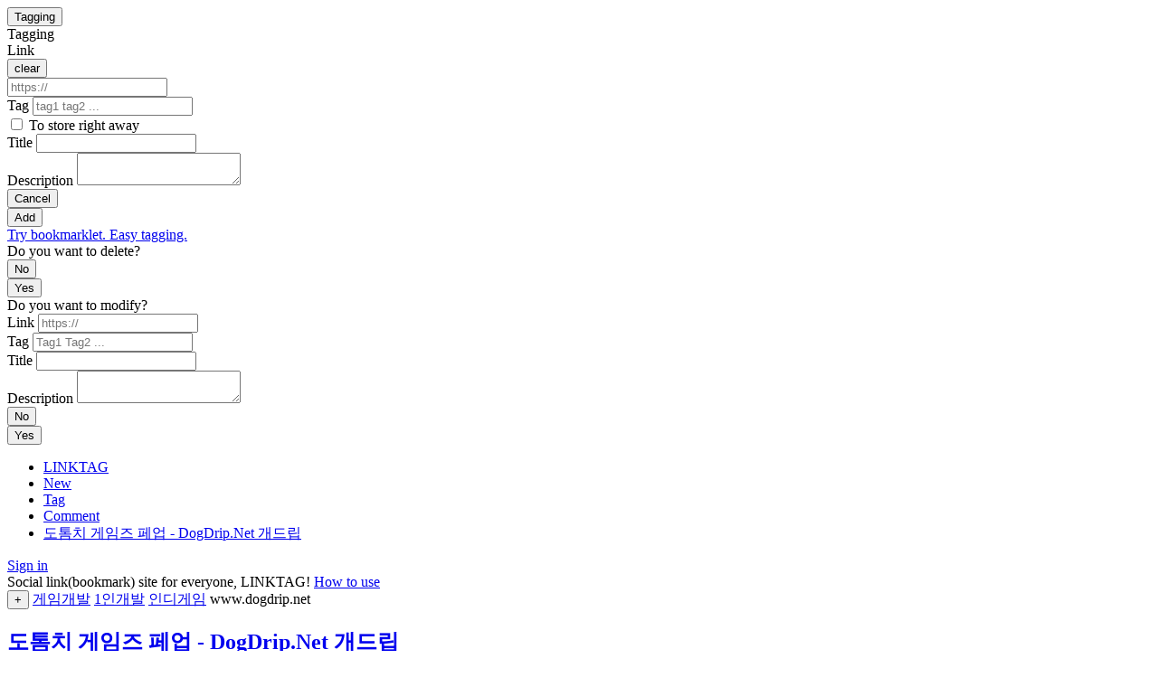

--- FILE ---
content_type: text/html; charset=UTF-8
request_url: https://www.linktag.org/link/bca3b8de1830442baff69452ab885268
body_size: 5200
content:
<!doctype html><html lang="en"><meta charset=utf-8><meta name=viewport content="width=device-width,initial-scale=1"><link rel="shortcut icon" href=/favicon.ico><title>도톰치 게임즈 페업 - DogDrip.Net 개드립</title><meta name=description content="게임개발 1인개발 인디게임 대부분은 관심 없겠지만 도톰치 게임즈 재밋게 하던 개붕이로써는 슬퍼서 올려본다... 근데 그래도 나름 이름있던 회사였는데 폐업하고 1달동안 기사 하나가 안뜨냐.. ㅠㅠ 도톰치 게임즈 페업 - DogDrip.Net 개드립 ">
<script type=application/ld+json>{"@context":"https://schema.org/","@type":"NewsArticle","mainEntityOfPage":"https:\/\/www.linktag.org\/link\/bca3b8de1830442baff69452ab885268","headline":"도톰치 게임즈 페업 - DogDrip.Net 개드립","description":"게임개발 1인개발 인디게임 대부분은 관심 없겠지만 도톰치 게임즈 재밋게 하던 개붕이로써는 슬퍼서 올려본다... 근데 그래도 나름 이름있던 회사였는데 폐업하고 1달동안 기사 하나가 안뜨냐.. ㅠㅠ 도톰치 게임즈 페업 - DogDrip.Net 개드립 ","datePublished":"2024-01-01T11:45:04Z","dateModified":"2024-01-01T11:45:04Z"}</script><meta property="og:title" content="도톰치 게임즈 페업 - DogDrip.Net 개드립"><meta property="og:description" content="게임개발 1인개발 인디게임 대부분은 관심 없겠지만 도톰치 게임즈 재밋게 하던 개붕이로써는 슬퍼서 올려본다... 근데 그래도 나름 이름있던 회사였는데 폐업하고 1달동안 기사 하나가 안뜨냐.. ㅠㅠ 도톰치 게임즈 페업 - DogDrip.Net 개드립 "><meta property="og:image" content="https://www.dogdrip.net/files/attach/xeicon/default_image.png?20211119094908"><meta property="og:type" content="website"><meta property="og:url" content="https://www.linktag.org/link/bca3b8de1830442baff69452ab885268"><meta property="og:site_name" content="LINKTAG"><meta name=twitter:title content="도톰치 게임즈 페업 - DogDrip.Net 개드립"><meta name=twitter:description content="게임개발 1인개발 인디게임 대부분은 관심 없겠지만 도톰치 게임즈 재밋게 하던 개붕이로써는 슬퍼서 올려본다... 근데 그래도 나름 이름있던 회사였는데 폐업하고 1달동안 기사 하나가 안뜨냐.. ㅠㅠ 도톰치 게임즈 페업 - DogDrip.Net 개드립 "><meta name=twitter:image content="https://www.dogdrip.net/files/attach/xeicon/default_image.png?20211119094908"><meta name=twitter:card content="summary_large_image">
<script async src="https://www.googletagmanager.com/gtag/js?id=G-38FNN5P1RZ"></script>
<script>window.dataLayer=window.dataLayer||[];function gtag(){dataLayer.push(arguments)}gtag("js",new Date),gtag("config","G-38FNN5P1RZ")</script>
<link href=/css/base.css?20221120 rel=stylesheet><script src=/js/base.js></script>
<script src=https://cdn.jsdelivr.net/npm/js-cookie@3.0.1/dist/js.cookie.min.js></script>
<script src=https://cdn.jsdelivr.net/npm/jwt-decode@3.1.2/build/jwt-decode.min.js></script>
<script src=https://cdn.jsdelivr.net/npm/markdown-it@13.0.1/dist/markdown-it.min.js></script>
<script src=https://cdn.jsdelivr.net/npm/markdown-it-emoji@2.0.2/dist/markdown-it-emoji.min.js></script>
<script src=https://cdn.jsdelivr.net/npm/twemoji@14.0.2/dist/twemoji.min.js></script>
<script src=https://cdn.jsdelivr.net/npm/luxon@2.4.0/build/global/luxon.min.js></script>
<script src=/js/ext.js></script>
<div class=body_inner><header><div class=header_inner><div class=header_left><div class=add_link_container data-nosnippet><div><button type=button id=show_add_link_dialog>Tagging</button></div><div class=modal id=add_link_dialog tabindex=-1><div class=modal_inner><div class=modal_header>Tagging</div><div class=modal_main><form action=/a/1/link/add method=post id=add_link_form><div><div class=add_link_url_label_container><label for=add_link_url class=block>Link</label><div class=add_link_url_clear_wrapper><button type=button onclick="add_link_url.value=''" class="nofull a add_link_url_clear">clear</button></div></div><input id=add_link_url name=add_link_url minlength=4 autocomplete=off placeholder=https://></div><div><label for=add_link_tag class=block>Tag</label>
<input id=add_link_tag name=add_link_tag minlength autocomplete=off placeholder='tag1 tag2 ...'></div><div><input type=checkbox id=to_store name=to_store value=true>
<label for=to_store class=gray>To store right away</label>
</div><div><label for=add_link_title class=block>Title</label>
<input id=add_link_title name=add_link_title minlength autocomplete=off placeholder></div><div><label for=add_link_description class=block>Description</label>
<textarea id=add_link_description name=add_link_description class=add_link_description placeholder></textarea></div><div><label for class="block orangered" id=add_link_msg></label></div><div class=action_wrapper><div><button type=button id=cancel_add_link onclick=add_link_dialog.close()>Cancel</button></div><div><button id=submit_add_link>Add</button></div></div><div></div><div><a href=/bookmarklet class=gray>Try bookmarklet. Easy tagging.</a></div></form></div></div></div><div class=modal id=del_link_dialog tabindex=-1><div class=modal_inner><div class="modal_header orangered">Do you want to delete?</div><div class=modal_main><form action=/a/1/link/del method=post id=del_link_form><input type=hidden id=del_link_id name=del_link_id><div id=del_link_tag class=del_link_tag></div><div id=del_link_title class=del_link_title></div><div id=del_link_description class="del_link_description line_clamp2"></div><div><label for class="block orangered" id=del_link_msg></label></div><div class=action_wrapper><div><button type=button id=cancel_del_link onclick=del_link_dialog.close()>No</button></div><div><button id=submit_del_link>Yes</button></div></div></form></div></div></div><div class=modal id=mod_link_dialog tabindex=-1><div class=modal_inner><div class=modal_header>Do you want to modify?</div><div class=modal_main><form action=/a/1/link/mod method=post id=mod_link_form><input type=hidden id=mod_link_id name=mod_link_id><div><label for=mod_link_url class=block>Link</label>
<input id=mod_link_url name=mod_link_url minlength=4 autocomplete=off placeholder=https:// readonly></div><div><label for=mod_link_tag class=block>Tag</label>
<input id=mod_link_tag name=mod_link_tag minlength autocomplete=off placeholder='Tag1 Tag2 ...'></div><div><label for=mod_link_title class=block>Title</label>
<input id=mod_link_title name=mod_link_title minlength autocomplete=off placeholder></div><div><label for=mod_link_description class=block>Description</label>
<textarea id=mod_link_description name=mod_link_description class=add_link_description placeholder></textarea></div><div><label for class="block orangered" id=mod_link_msg></label></div><div class=action_wrapper><div><button type=button id=cancel_mod_link onclick=mod_link_dialog.close()>No</button></div><div><button id=submit_mod_link>Yes</button></div></div></form></div></div></div></div><script>const mngLinkDialog={};mngLinkDialog.closeAll=function(){add_link_dialog.close(),del_link_dialog.close(),mod_link_dialog.close()},mngLinkDialog.isOpenAny=function(){return add_link_dialog.style.display==="block"||del_link_dialog.style.display==="block"||mod_link_dialog.style.display==="block"},mod_link_dialog.addEventListener("submit",n=>{n.preventDefault();const t=n.target,e=new FormData(t),s=e.get("mod_link_tag").trim(),o=e.get("mod_link_title").trim(),i=e.get("mod_link_description").trim(),a=mod_link_tag.dataset.tag,r=mod_link_title.dataset.title,c=mod_link_description.dataset.description;if(s===a&&o===r&&i==c){mod_link_msg.textContent='No modifications.';return}const l=e.get("mod_link_url").trim();if(!l&&!o){mod_link_msg.textContent='Link or title is required.';return}for(const e of s.split(" ")){if(e&&e.length<2){mod_link_msg.textContent='Tag must be 2 characters or more';return}if(e.length>45){mod_link_msg.textContent='Invalid tag.';return}}if(mod_link_msg.textContent="",submit_mod_link.disabled)return;submit_mod_link.disabled=!0,fetch(t.action,{method:t.method,credentials:"include",body:e}).then(async e=>{const t=await e.json();if(e.ok)location.reload();else{let n='Invalid request.';switch(e.status===429&&(n='Excessive request.'),e.status===422&&(n='Please add an appropriate title.'),t.message.split(":")[0]){case"LTW-01010":n='Link or title is required.';break}mod_link_msg.textContent=n}}).catch(e=>{mod_link_msg.textContent='Check the Internet connection status.'}).finally(()=>{setTimeout(()=>{submit_mod_link.disabled=!1},800)})}),mod_link_dialog.open=function(e){if(mngLinkDialog.closeAll(),e===void 0)return;mod_link_id.value=e.id,mod_link_url.value=e.rawUrl,mod_link_tag.value=e.newTag,mod_link_title.value=e.newTitle,mod_link_description.value=e.newDescription,mod_link_tag.dataset.tag=e.newTag,mod_link_title.dataset.title=e.newTitle,mod_link_description.dataset.description=e.newDescription,this.style.display="block",this.focus(),document.body.style.overflow="hidden"},mod_link_dialog.close=function(){this.style.display="none",document.body.style.overflow="auto"},window.addEventListener("click",e=>{e.target==mod_link_dialog&&mod_link_dialog.close()}),del_link_dialog.open=function(e){if(mngLinkDialog.closeAll(),e===void 0)return;hostname="";try{hostname=new URL(e.url).hostname}catch(e){}del_link_id.value=e.id;const n=e.newTitle?e.newTitle:e.title?e.title:e.url;let s='<a href="'+e.url+'" class="anti_break" rel="nofollow">'+'<span class="large">'+n+"</span>"+"</a>";del_link_title.innerHTML=s,e.description&&(del_link_description.textContent=e.description),e.newDescription&&(del_link_description.textContent=e.newDescription);let t="";e.newTag?e.newTag.split(" ").forEach((e)=>{t+='<a href="/tag/'+e+'" class="note">'+e+"</a>\n"}):t='<a href="/tag/" class="note">none</a>\n',t+='<span class="gray small">'+hostname+"</span>",del_link_tag.innerHTML=t,this.style.display="block",this.focus(),document.body.style.overflow="hidden"},del_link_dialog.close=function(){this.style.display="none",del_link_msg.textContent="",document.body.style.overflow="auto"},window.addEventListener("click",e=>{e.target==del_link_dialog&&del_link_dialog.close()}),del_link_form.addEventListener("submit",t=>{if(t.preventDefault(),submit_del_link.disabled)return;submit_del_link.disabled=!0;const e=t.target,n=new FormData(e);fetch(e.action,{method:e.method,credentials:"include",body:n}).then(async e=>{const t=await e.json();if(e.ok)document.querySelector(".link_detail_container")?location.href="/":location.reload();else{let t='Invalid request.';e.status===429&&(t='Excessive request.'),e.status===422&&(t='Please add an appropriate title.'),del_link_msg.textContent=t}}).catch(e=>{del_link_msg.textContent='Check the Internet connection status.'}).finally(()=>{setTimeout(()=>{submit_del_link.disabled=!1},800)})}),add_link_dialog.open=function(e){if(mngLinkDialog.closeAll(),!qoo.signed){location.href="https://ac.linktag.org/signin?go="+location.href;return}add_link_url.value="",add_link_title.value="",add_link_description.value="",add_link_tag.value="",add_link_msg.textContent="",e!==void 0&&(add_link_url.value=e),this.style.display="block",this.focus(),document.body.style.overflow="hidden"},add_link_dialog.close=function(){this.style.display="none",document.body.style.overflow="auto"},add_link_form.addEventListener("submit",s=>{s.preventDefault();const t=s.target,e=new FormData(t),n=e.get("add_link_url").trim(),o=e.get("add_link_title").trim();if(!n&&!o){add_link_msg.textContent='Link or title is required.';return}if(n&&!isValidUrl(n)){add_link_msg.textContent='Invalid Link.';return}const i=e.get("add_link_tag").trim();for(const e of i.split(" ")){if(e&&e.length<2){add_link_msg.textContent='Tag must be 2 characters or more';return}if(e.length>45){add_link_msg.textContent='Invalid tag.';return}}if(submit_add_link.disabled)return;submit_add_link.disabled=!0,fetch(t.action,{method:t.method,credentials:"include",body:e}).then(async e=>{const t=await e.json();if(e.ok)location.reload();else{let n='Invalid input.';switch(e.status===429&&(n='Excessive request.'),e.status===422&&(n='Please add an appropriate title.'),t.message.split(":")[0]){case"LTW-01010":n='Link or title is required.';break}add_link_msg.textContent=n}}).catch(e=>{add_link_msg.textContent='Check the Internet connection status.'}).finally(()=>{setTimeout(()=>{submit_add_link.disabled=!1},800)})});function isValidUrl(e){return e.startsWith("http://")||e.startsWith("https://")||e.startsWith("//")||/^.+[.].+/.test(e)}window.addEventListener("paste",t=>{const e=(t.clipboardData||window.clipboardData).getData("text");if(isValidUrl(e))if(mngLinkDialog.isOpenAny()===!1&&"INPUT,TEXTAREA".indexOf(document.activeElement.tagName)===-1)add_link_dialog.open(e);else{const t=document.activeElement;(t===show_add_link_dialog||t===document.body)&&(add_link_url.value=e)}}),show_add_link_dialog.addEventListener("click",e=>{try{navigator.clipboard.readText().then(e=>{isValidUrl(e)&&(add_link_url.value=e)}).catch(e=>{})}catch(e){}finally{add_link_dialog.open()}}),window.addEventListener("click",e=>{e.target==add_link_dialog&&add_link_dialog.close()});const addr=new URL(location.href);if(addr.searchParams.has("a")){const e=addr.searchParams.get("a");if(e)add_link_dialog.open(e);else try{navigator.clipboard.readText().then(e=>{isValidUrl(e)&&(add_link_url.value=e)}).catch(e=>{})}catch(e){}finally{add_link_dialog.open()}addr.searchParams.delete("a"),history.replaceState(null,"",addr.pathname+addr.search)}</script></div><div class=header_center><nav><div class=nav_inner><ul><li><a href=/ class=''>LINKTAG</a><li><a href=/new class=''>New</a><li><a href=/tag class=''>Tag</a><li><a href=/comment class=''>Comment</a><li><a href=/link/bca3b8de1830442baff69452ab885268 class="selected anti_break">도톰치 게임즈 페업 - DogDrip.Net 개드립</a></ul></div></nav></div><div class=header_right><div class="profile_container line_clamp1_nowrap">
<a href="https://ac.linktag.org/signin?go=https%3a%2f%2fwww.linktag.org%2flink%2fbca3b8de1830442baff69452ab885268" rel=nofollow>Sign in</a>
</div></div></div></header><main><div class=main_inner><div></div><div><div class=notice><div class=notice_container><span class="large gray">Social link(bookmark) site for everyone, LINKTAG!
<a href=/help class=underline>How to use</a></span></div></div><div class=contents><div class=link_detail_container><article class=link_detail><div class=link_header><div class=link_header_top><span class=small>
<button type=button class="a good" title='vote' onclick='qoo.signedThisPostReload(this,"/a/1/link/bca3b8de1830442baff69452ab885268/good/add")'>+</button>
</span>
<span>

<a href=/tag/%ea%b2%8c%ec%9e%84%ea%b0%9c%eb%b0%9c>게임개발</a>

<a href=/tag/1%ec%9d%b8%ea%b0%9c%eb%b0%9c>1인개발</a>

<a href=/tag/%ec%9d%b8%eb%94%94%ea%b2%8c%ec%9e%84>인디게임</a>

</span>
<span class="link_url gray small" data-url=https://www.dogdrip.net/421823967></span></div><div class=link_header_mid><h1><a href=https://www.dogdrip.net/421823967 class="anti_break large block" rel=nofollow>도톰치 게임즈 페업 - DogDrip.Net 개드립</a></h1></div></div><div class=link_main><div class=link_main_mid><div class=link_main_mid_title></div>
<div class="note line_clamp6">대부분은 관심 없겠지만 도톰치 게임즈 재밋게 하던 개붕이로써는 슬퍼서 올려본다... 근데 그래도 나름 이름있던 회사였는데 폐업하고 1달동안 기사 하나가 안뜨냐.. ㅠㅠ</div>
</div><div class=small>
<a href="/user/wono" class=gray>wono</a>
<span class="link_created_on gray" data-created-on=2024-01-01&#32;11:45:04.123002&#32;&#43;0000&#32;UTC></span>




<span class=gray>|</span>
<button type=button class="a gray" onclick=qoo.tweet(this) data-tag="게임개발 1인개발 인디게임" data-title="도톰치 게임즈 페업 - DogDrip.Net 개드립" data-description="대부분은 관심 없겠지만 도톰치 게임즈 재밋게 하던 개붕이로써는 슬퍼서 올려본다... 근데 그래도 나름 이름있던 회사였는데 폐업하고 1달동안 기사 하나가 안뜨냐.. ㅠㅠ" data-path=/link/bca3b8de1830442baff69452ab885268>tweet</button></div></div><div class=reply_list_container>

<div class=add_reply><form action=/a/1/reply/add method=post id=add_reply_form onsubmit=submitAddReplyForm(event)><input type=hidden name=target_id value=bca3b8de1830442baff69452ab885268><div><textarea id=add_replay_content name=content rows=8 class=add_replay_content required></textarea></div><div class="block orangered" id=add_reply_msg></div><div><button id=submit_add_reply>Add comment</button></div></form></div>
<div class=reply_list></div><div class=modal id=del_reply_dialog tabindex=-1><div class=modal_inner><div class="modal_header orangered">Do you want to delete?</div><div class=modal_main><form action=/a/1/reply/del method=post id=del_reply_form><input type=hidden name=del_reply_id>
<input type=hidden name=del_target_id><div><label for class="block orangered" id=del_reply_msg></label></div><div><button id=submit_del_reply>Yes</button></div><div><button type=button id=cancel_del_reply onclick=del_reply_dialog.close()>No</button></div></form></div></div></div><div></div></div><script>del_reply_dialog.open=function(e){if(mngLinkDialog.closeAll(),e===void 0)return;this.querySelector('input[name="del_reply_id"]').value=e.id,this.querySelector('input[name="del_target_id"]').value=e.targetId,this.style.display="block",this.focus()},del_reply_dialog.close=function(){this.style.display="none",del_reply_msg.textContent=""},window.addEventListener("click",e=>{e.target==del_reply_dialog&&del_reply_dialog.close()}),del_reply_form.addEventListener("submit",t=>{if(t.preventDefault(),submit_del_reply.disabled)return;submit_del_reply.disabled=!0;const e=t.target;fetch(e.action,{method:e.method,credentials:"include",body:new FormData(e)}).then(e=>{if(!e.ok){let t=new Error('Invalid request.');throw t.code=e.status,t}return e.json()}).then(e=>{location.reload()}).catch(e=>{e.code===429?del_reply_msg.textContent='Excessive request.':del_reply_msg.textContent=e.message}).finally(()=>{setTimeout(()=>{submit_del_reply.disabled=!1},800)})}),document.querySelectorAll(".reply").forEach(e=>{const t=e.querySelector(".reply_created_on");t.textContent=luxon.DateTime.fromJSDate(new Date(t.dataset.createdOn)).setLocale("en").toRelative();const n=e.querySelector(".reply_content");n.innerHTML=qoo.md.render(n.textContent)});const submitAddReply=document.querySelector("#submit_add_reply"),submitAddReplyForm=t=>{if(t.preventDefault(),!qoo.signed){location.href="https://ac.linktag.org/signin?go="+location.href;return}if(!isValidReplyForm()){add_reply_msg.textContent='Invalid input.';return}if(submitAddReply.disabled)return;submitAddReply.disabled=!0;const e=t.target;fetch(e.action,{method:e.method,credentials:"include",body:new FormData(e)}).then(e=>{if(!e.ok){let t=new Error('Invalid input.');throw t.code=e.status,t}return e.json()}).then(e=>{location.reload()}).catch(e=>{e.code===429?add_reply_msg.textContent='Excessive request.':add_reply_msg.textContent=e.message}).finally(()=>{setTimeout(()=>{submitAddReply.disabled=!1},800)})};function isValidReplyForm(){return!(add_replay_content.value.trim().length<1)}</script></article></div><script>document.querySelectorAll(".link_detail_container").forEach(e=>{const n=e.querySelector(".link_url");try{n.textContent=new URL(n.dataset.url).hostname}catch(e){}const s=e.querySelector(".link_created_on");s.textContent=luxon.DateTime.fromJSDate(new Date(s.dataset.createdOn)).setLocale("en").toRelative();const o=e.querySelector(".del_link");o&&o.addEventListener("click",t=>{del_link_dialog.open(e.querySelector(".link_data").dataset)});const i=e.querySelector(".mod_link");i&&i.addEventListener("click",t=>{mod_link_dialog.open(e.querySelector(".link_data").dataset)});const t=e.querySelector(".md");t&&(t.innerHTML=qoo.md.render(t.textContent))})</script></div></div><div></div></div></main><footer><div class=footer_inner><div></div><div class=footer_center><div><div class=footer_search_container><form action=/search><input name=q autocomplete=off placeholder='search' class=gray></form></div></div><div class="xx-small gray"><span class=footer_copy>&copy; 2026. LINKTAG.ORG.</span>
<span class=footer_help><a href=/help>Help</a>
<a href=mailto:hq@linktag.org rel=nofollow>Feedback</a>
<a href=/privacy>Privacy</a>
<a href=/terms>Terms</a></span></div></div><div></div></div></footer><div class=tail_container></div><script>const stay=Number("");if(stay>0){const e=Number(""),t=luxon.DateTime.fromSeconds(e),n=t.diffNow("days").days,s=stay/2;n<s&&fetch("https://ac.linktag.org/a/1/tip",{method:"POST",credentials:"include"})}</script><script src=/js/exta.js></script>
</div>